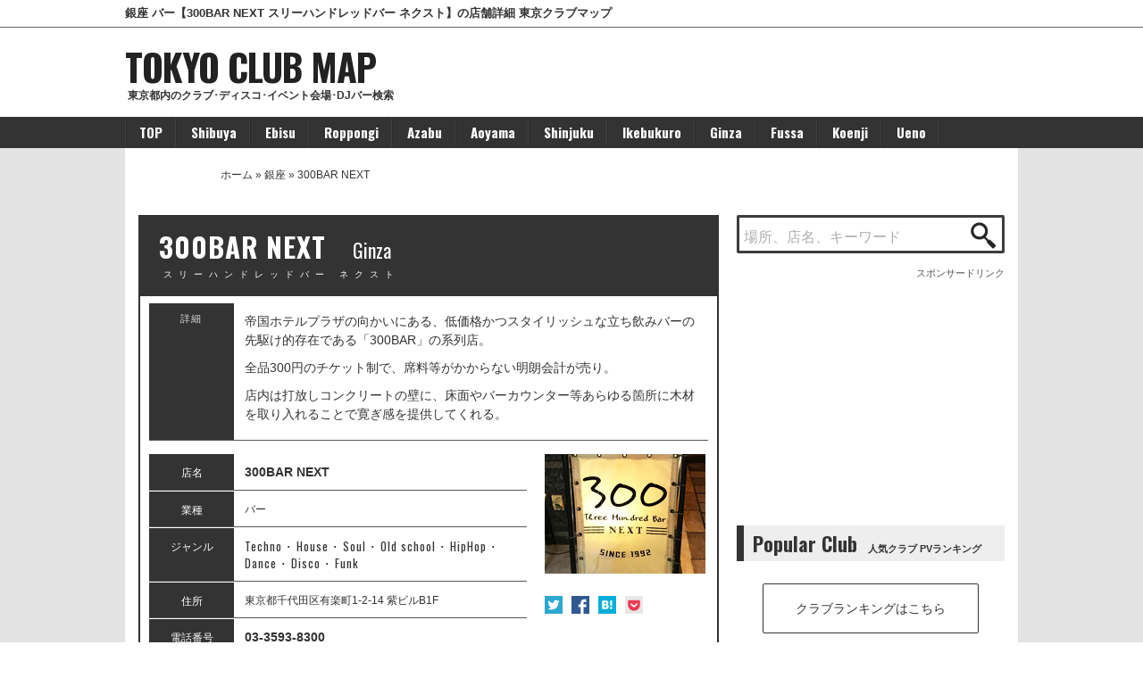

--- FILE ---
content_type: text/html; charset=UTF-8
request_url: https://www.tokyo-club.net/threehundred-bar-next/
body_size: 5516
content:
<!DOCTYPE html>
<html dir="ltr" lang="ja">
<head>
<meta http-equiv="Content-Type" content="text/html; charset=UTF-8" />
<title>300BAR NEXT スリーハンドレッドバーネクスト/銀座 - 東京クラブマップ</title>
<meta name="description" content="帝国ホテルプラザの向かいにある、低価格かつスタイリッシュな立ち飲みバーの先駆け的存在である「300BAR」の系列店。全品300円のチケット制で、席料等がかからない" />

<meta name="keywords"  content="entrancefree" />

<link rel="canonical" href="https://www.tokyo-club.net/threehundred-bar-next/" />
<link rel="icon" type="image/x-icon" href="https://www.tokyo-club.net/favicon.ico">
<link rel="stylesheet" href="https://www.tokyo-club.net/wp-content/themes/tokyo-club-map6.7/style.css?1581690156" type="text/css" media="all" />
<link href="https://fonts.googleapis.com/css?family=Oswald:400,700" rel="stylesheet">
</head>
<body oncontextmenu="return false;" onselectstart="return false;">
<div id="top-ber">
<div id="top-ber-in">
<h1>銀座 バー【300BAR NEXT スリーハンドレッドバー ネクスト】の店舗詳細 東京クラブマップ</h1>
<!-- top-ber-in -->
</div>
<!-- top-ber -->
</div>
<div id="header">
<div id="header-in">
<h2>東京都内のクラブ･ディスコ･イベント会場･DJバー検索</h2>
<h3><a href="https://www.tokyo-club.net/">TOKYO CLUB MAP</a></h3>
<!-- header-in -->
</div>
<!-- header -->
</div>
<div id="navi">
<ul id="navi-in" class="clearfix">
<li><a href="https://www.tokyo-club.net/" title="ホーム">TOP</a></li>
<li><a href="https://www.tokyo-club.net/shibuya/" title="渋谷">Shibuya</a></li>
<li><a href="https://www.tokyo-club.net/ebisu/" title="恵比寿・代官山・中目黒">Ebisu</a></li>
<li><a href="https://www.tokyo-club.net/roppongi/" title="六本木">Roppongi</a></li>
<li><a href="https://www.tokyo-club.net/azabu/" title="西麻布・麻布十番">Azabu</a></li>
<li><a href="https://www.tokyo-club.net/aoyama/" title="青山">Aoyama</a></li>
<li><a href="https://www.tokyo-club.net/shinjyuku/" title="新宿">Shinjuku</a></li>
<li><a href="https://www.tokyo-club.net/ikebukuro/" title="池袋">Ikebukuro</a></li>
<li><a href="https://www.tokyo-club.net/ginza/" title="銀座">Ginza</a></li>
<li><a href="https://www.tokyo-club.net/fussa/" title="福生">Fussa</a></li>
<li><a href="https://www.tokyo-club.net/koenji/" title="高円寺">Koenji</a></li>
<li><a href="https://www.tokyo-club.net/ueno/" title="上野">Ueno</a></li>
<li><a href="https://www.tokyo-club.net/sangenjaya/" title="三軒茶屋">Sangenjaya</a></li>
</ul>
<!-- navi -->
</div>
<div id="container">
<div id="container-in" class="clearfix"><p class="pan"><a href="https://www.tokyo-club.net/">ホーム</a> &raquo; <a href="https://www.tokyo-club.net/ginza/" rel="category tag">銀座</a> &raquo; 300BAR NEXT</p>
<div id="main">
        
<!-- 詳細 start -->
<h2 class="shop-h2">300BAR NEXT<span class="place">Ginza</span><span class="shop-yomi">スリーハンドレッドバー ネクスト</span></h2>
<div id="shop-detail" class="clearfix">
<!-- ショップメニュー start -->
<dl id="intro" class="clearfix">
<dt>詳細</dt>
<dd><p>帝国ホテルプラザの向かいにある、低価格かつスタイリッシュな立ち飲みバーの先駆け的存在である「300BAR」の系列店。</p>
<p>全品300円のチケット制で、席料等がかからない明朗会計が売り。</p>
<p>店内は打放しコンクリートの壁に、床面やバーカウンター等あらゆる箇所に木材を取り入れることで寛ぎ感を提供してくれる。</p>
</dd>
</dl>
<div class="shop-data">
<dl>
<dt>店名</dt>
<dd><strong>300BAR NEXT</strong></dd>
</dl>
<dl>
<dt>業種</dt>
<dd>バー</dd>
</dl>
<dl>
<dt>ジャンル</dt>
<dd class="webfont">Techno ･ House ･ Soul ･ Old school ･ HipHop ･ Dance ･ Disco ･ Funk</dd>
</dl>
<dl>
<dt>住所</dt>
<dd>東京都千代田区有楽町1-2-14 紫ビルB1F</dd></dl>
<dl>
<dt>電話番号</dt>
<dd><strong>03-3593-8300</strong></dd>
</dl>
<dl>
<dt>キャパシティ</dt>
<dd>140人</dd>
</dl><dl>
<dt>平均利用金額</dt>
<dd>1500円</dd>
</dl>
<dl>
<dt>オープン日</dt>
<dd>2014年4月</dd>
</dl><dl>
<dt>URL</dt>
<dd><a href="http://www.300bar-next.com/" rel="nofollow" target="_blank">http://www.300bar-next.com/</a></dd>
</dl><!-- shop-data end -->
</div>
<div id="shop-img">
<img width="180" height="134" src="https://www.tokyo-club.net/wp-content/uploads/2017/10/threehundred_bar_next.jpg" class="attachment-post-thumbnail size-post-thumbnail wp-post-image" alt="スリーハンドレッドバー ネクスト" /><!-- ソーシャル --><ul id="share" class="clearfix"><li class="share-twitter"><a href="https://twitter.com/intent/tweet?url=https://www.tokyo-club.net/threehundred-bar-next/&amp;text=銀座300BAR NEXTの店舗情報" target="_blank" rel="nofollow">Twitter</a></li><li class="share-facebook"><a href="https://www.facebook.com/sharer/sharer.php?u=https://www.tokyo-club.net/threehundred-bar-next/" target="_blank" rel="nofollow">Facebook</a></li><li class="share-hatena"><a href="http://b.hatena.ne.jp/add?mode=confirm&url=https://www.tokyo-club.net/threehundred-bar-next/" target="_blank" rel="nofollow">はてな</a></li><li class="share-pocket"><a href="http://getpocket.com/edit?url=https://www.tokyo-club.net/threehundred-bar-next/" target="_blank" rel="nofollow">Pocket</a></li></ul><!-- ソーシャル -->
<!-- shop-img -->
</div>
    
<div class="shop-event ads8">
<!-- ads7 -->
<ins class="adsbygoogle"
     style="display:block"
     data-ad-client="ca-pub-7613502208306122"
     data-ad-slot="6332519964"
     data-ad-format="auto"
     data-full-width-responsive="true"></ins>
<script>
(adsbygoogle = window.adsbygoogle || []).push({});
</script>
</div>
<div class="shop-image">
<img width="615" height="403" src="https://www.tokyo-club.net/wp-content/uploads/2017/10/threehundred-bar-next.jpg" class="attachment-full size-full" alt="300バーnext" /><!-- shop-image -->
</div>
<div class="map-container">
<h3>銀座300BAR NEXT(スリーハンドレッドバー ネクスト)の地図</h3>
<div id="map_in"><iframe width="615" height="450" loading="lazy" src="https://www.google.com/maps/embed/v1/place?key=AIzaSyByUc9RBR58kiR0TC-ukbtm8vy114M7DlQ&q=35.672374, 139.759917&zoom=16"></iframe></div>
<p class="traffic"><strong>アクセス: </strong>日比谷駅A4番出口より徒歩約3分 / 銀座駅C1出口から3分程</p><!-- map-container -->
</div>
<!-- shop-detail --> 
</div>
<div class="ads7">
<!-- ads-7 -->
<ins class="adsbygoogle"
     style="display:inline-block;width:336px;height:280px"
     data-ad-client="ca-pub-7613502208306122"
     data-ad-slot="6345672843"></ins>
<script>
(adsbygoogle = window.adsbygoogle || []).push({});
</script>
</div>
<!-- ここから関連記事 -->
<h4 class="rel">Similar Clubs<span>他の関連クラブ</span></h4>
<div class="relation">
<ul class="clearfix">
  <li><a href="https://www.tokyo-club.net/mezzo/" title="メゾ トウキョウ/ラウンジ ･ バー">MEZZO TOKYO<br><span>Roppongi</span></a></li>
<li><a href="https://www.tokyo-club.net/torrent/" title="トレント/バー＆ダイニング">Bar&#038;Dining TORRENT<br><span>Shibuya</span></a></li>
<li><a href="https://www.tokyo-club.net/vraiment/" title="ヴレィモン/クラブバー">VRAIMENT<br><span>Gotanda</span></a></li>
<li><a href="https://www.tokyo-club.net/bar-32016/" title="梅ちゃんバー/DJバー">32016<br><span>Sangenjaya</span></a></li>
<li><a href="https://www.tokyo-club.net/red-bar/" title="レッドバー/バー">RED BAR<br><span>Aoyama</span></a></li>
<li><a href="https://www.tokyo-club.net/koe-space/" title="コエスペース/イベントスペース">koe space<br><span>Shibuya</span></a></li>
<li><a href="https://www.tokyo-club.net/eagle-tokyo-blue/" title="イーグルトーキョーブルー/ラウンジバー">EAGLE TOKYO BLUE<br><span>Shinjuku</span></a></li>
<li><a href="https://www.tokyo-club.net/koara/" title="コアラ/DJバー">KOARA<br><span>Shibuya</span></a></li>
<li><a href="https://www.tokyo-club.net/aiiro-cafe/" title="アイイロカフェ/バー">AiiRO CAFE<br><span>Shinjuku</span></a></li>
<li><a href="https://www.tokyo-club.net/enjoyhouse/" title="エンジョイ ハウス/バー">enjoy!house<br><span>Ebisu</span></a></li>
<li><a href="https://www.tokyo-club.net/yaktime/" title="ヤックタイム/バー">YAKTIME<br><span>Yushima</span></a></li>
<li><a href="https://www.tokyo-club.net/88-street-bar/" title="エイティーエイト ストリートバー/DJバー">88 STREET BAR<br><span>Roppongi</span></a></li>
<li><a href="https://www.tokyo-club.net/vabel-lounge/" title="バベルラウンジ/バー">VABEL LOUNGE<br><span>Roppongi</span></a></li>
<li><a href="https://www.tokyo-club.net/jokers-bar/" title="ジョーカーズバー/ダイニングバー">jokers Bar<br><span>Roppongi</span></a></li>
<li><a href="https://www.tokyo-club.net/tusk-bar/" title="タスク/バー">TUSK<br><span>Roppongi</span></a></li>
</ul>
<ins class="adsbygoogle"
     style="display:block"
     data-ad-format="autorelaxed"
     data-ad-client="ca-pub-7613502208306122"
     data-ad-slot="7374849330"></ins>
<script>
     (adsbygoogle = window.adsbygoogle || []).push({});
</script>
<!-- relation -->
</div>      
<!-- ここまで関連記事 -->
<!-- main -->
</div>
<div id="left-side">
<div class="search">
<form class="searchform" name="searchform" method="get" action="https://www.tokyo-club.net/">
<input name="s" class="s" type="text" placeholder="場所、店名、キーワード" />
<input type="image" src="https://www.tokyo-club.net/images/btn02.png" class="searchsubmit" value="検索" />
</form>
</div><div class="ads-1">
<script async src="//pagead2.googlesyndication.com/pagead/js/adsbygoogle.js"></script>
<!-- tolyo-club-map2 -->
<ins class="adsbygoogle"
     style="display:inline-block;width:300px;height:250px"
     data-ad-client="ca-pub-7613502208306122"
     data-ad-slot="9488084581"></ins>
<script>
(adsbygoogle = window.adsbygoogle || []).push({});
</script>
<!-- ads -->
</div>
<h4>Popular Club<span>人気クラブ PVランキング</span></h4>
<p class="ranking-button"><a href="https://www.tokyo-club.net/ranking/" title="クラブランキングはこちら">クラブランキングはこちら</a></p>
<h4>Keyword Search<span>キーワードで探す</span></h4>
<ul class="wp-tag-cloud">
<li><a href="https://www.tokyo-club.net/tag/vip-room/">VIP個室</a></li>
<li><a href="https://www.tokyo-club.net/tag/otobako/">音箱</a></li>
<li><a href="https://www.tokyo-club.net/tag/night-view/">夜景</a></li>
<li><a href="https://www.tokyo-club.net/tag/karaoke/">カラオケ</a></li>
<li><a href="https://www.tokyo-club.net/tag/billiards/">ビリヤード</a></li>
<li><a href="https://www.tokyo-club.net/tag/tech-house/">テックハウス</a></li>
<li><a href="https://www.tokyo-club.net/tag/djbar/">DJバー</a></li>
<li><a href="https://www.tokyo-club.net/tag/entrance-free/">EntranceFree</a></li>
<li><a href="https://www.tokyo-club.net/tag/terrace/">テラス</a></li>
<li><a href="https://www.tokyo-club.net/tag/big-club/">大箱</a></li>
<li><a href="https://www.tokyo-club.net/tag/hiphop/">ヒップホップ</a></li>
<li><a href="https://www.tokyo-club.net/tag/rb/">R＆B</a></li>
<li><a href="https://www.tokyo-club.net/tag/long-established/">老舗</a></li>
<li><a href="https://www.tokyo-club.net/tag/cafe/">カフェ</a></li>
<li><a href="https://www.tokyo-club.net/tag/anime-song/">アニソン</a></li>
<li><a href="https://www.tokyo-club.net/tag/luxury/">ラグジュアリー</a></li>
<li><a href="https://www.tokyo-club.net/tag/house/">ハウス</a></li>
<li><a href="https://www.tokyo-club.net/tag/disco/">ディスコ</a></li>
<li><a href="https://www.tokyo-club.net/tag/techno/">テクノ</a></li>
<li><a href="https://www.tokyo-club.net/tag/poledance/">ポールダンス</a></li>
<li><a href="https://www.tokyo-club.net/tag/80s/">80s</a></li>
<li><a href="https://www.tokyo-club.net/tag/darts/">ダーツ</a></li>
<li><a href="https://www.tokyo-club.net/tag/allmix/">オールミックス</a></li>
<li><a href="https://www.tokyo-club.net/tag/crossover/">クロスオーバー</a></li>
<li><a href="https://www.tokyo-club.net/tag/jazz/">ジャズ</a></li>
<li><a href="https://www.tokyo-club.net/tag/soul/">ソウル</a></li>
<li><a href="https://www.tokyo-club.net/tag/dining/">ダイニング</a></li>
<li><a href="https://www.tokyo-club.net/tag/dubstep/">ダブステップ</a></li>
<li><a href="https://www.tokyo-club.net/tag/blues/">ブルース</a></li>
<li><a href="https://www.tokyo-club.net/tag/funk/">ファンク</a></li>
<li><a href="https://www.tokyo-club.net/tag/oldies/">オールディーズ</a></li>
<li><a href="https://www.tokyo-club.net/tag/acoustic/">アコースティック</a></li>
<li><a href="https://www.tokyo-club.net/tag/electronic/">エレクトロニック</a></li>
<li><a href="https://www.tokyo-club.net/tag/gallery/">ギャラリー</a></li>
<li><a href="https://www.tokyo-club.net/tag/trance/">トランス</a></li>
<li><a href="https://www.tokyo-club.net/tag/punk/">パンク</a></li>
<li><a href="https://www.tokyo-club.net/tag/pops/">ポップ</a></li>
<li><a href="https://www.tokyo-club.net/tag/metal/">メタル</a></li>
<li><a href="https://www.tokyo-club.net/tag/live-house/">ライブハウス</a></li>
<li><a href="https://www.tokyo-club.net/tag/live-bar/">ライブバー</a></li>
<li><a href="https://www.tokyo-club.net/tag/reggae/">レゲエ</a></li>
<li><a href="https://www.tokyo-club.net/tag/rock/">ロック</a></li>
</ul><!-- left-side -->
</div>
<p class="page-up"><a href="#" class="up scroll" title="このページのトップへ">TO TOP</a></p>
<p class="sponsor-hed">
<!-- tcmpc-top -->
<ins class="adsbygoogle"
     style="display:inline-block;width:468px;height:60px"
     data-ad-client="ca-pub-7613502208306122"
     data-ad-slot="5340669746"></ins>
<script>
     (adsbygoogle = window.adsbygoogle || []).push({});
</script></p>
<!-- container-in -->
</div>
<div id="footer">
<div id="footer-in">
<h6>エリアで探す</h6>
<ul class="f-menu1 clearfix">
<li><a href="https://www.tokyo-club.net/shibuya/" title="渋谷">渋谷</a></li>
<li><a href="https://www.tokyo-club.net/ebisu/" title="恵比寿・代官山・中目黒">恵比寿</a></li>
<li><a href="https://www.tokyo-club.net/roppongi/" title="六本木">六本木</a></li>
<li><a href="https://www.tokyo-club.net/azabu/" title="西麻布・麻布十番">麻布</a></li>
<li><a href="https://www.tokyo-club.net/aoyama/" title="青山">青山</a></li>
<li><a href="https://www.tokyo-club.net/shinjyuku/" title="新宿">新宿</a></li>
<li><a href="https://www.tokyo-club.net/ikebukuro/" title="池袋">池袋</a></li>
<li><a href="https://www.tokyo-club.net/ginza/" title="銀座">銀座</a></li>
<li><a href="https://www.tokyo-club.net/shimokitazawa/" title="下北沢">下北沢</a></li>
<li><a href="https://www.tokyo-club.net/koenji/" title="高円寺・中野・阿佐ヶ谷">高円寺</a></li>
<li><a href="https://www.tokyo-club.net/kinshicho/" title="錦糸町・亀戸・両国">錦糸町</a></li>
<li><a href="https://www.tokyo-club.net/kichijoji/" title="吉祥寺">吉祥寺</a></li>
<li><a href="https://www.tokyo-club.net/fussa/" title="福生">福生</a></li>
<li><a href="https://www.tokyo-club.net/sangenjaya/" title="三軒茶屋・三宿・池尻">三軒茶屋</a></li>
<li><a href="https://www.tokyo-club.net/ueno/" title="上野・浅草">上野</a></li>
<li><a href="https://www.tokyo-club.net/akasaka/" title="赤坂">赤坂</a></li>
<li><a href="https://www.tokyo-club.net/other/" title="その他の地域">その他のエリア</a></li>
</ul>
<h6>コンテンツ</h6>
<ul class="f-menu1 clearfix">
<li><a href="https://www.tokyo-club.net/about/" title="東京クラブマップとは">東京クラブマップとは</a></li>
<li><a href="https://www.tokyo-club.net/clubmap/" title="地図からクラブを探す">地図からクラブを探す</a></li>
<li><a href="https://www.tokyo-club.net/ranking/" title="人気クラブランキングはこちら">人気クラブランキング</a></li>
<li><a href="https://www.tokyo-club.net/store-registration/" title="新規店舗登録申し込み">新規店舗登録申し込み</a></li>
<li><a href="https://www.tokyo-club.net/rule/" title="利用規約･プライバシーポリシー" rel="nofollow">利用規約</a></li>
<li><a href="https://www.tokyo-club.net/contact/" title="お問い合わせ">お問い合わせ</a></li>
<li><a href="https://www.tokyo-club.net/sitemap/" title="サイトマップ">サイトマップ</a></li>
</ul>
<p>Copyright &copy; 2026 TOKYO CLUB MAP. All rights reserved.</p>
<!-- footer-in -->
</div>
<!-- footer -->
</div>
<!-- container -->
</div>
<!-- Google tag (gtag.js) -->
<script async src="https://www.googletagmanager.com/gtag/js?id=G-B727C6VJM4"></script>
<script>
  window.dataLayer = window.dataLayer || [];
  function gtag(){dataLayer.push(arguments);}
  gtag('js', new Date());

  gtag('config', 'G-B727C6VJM4');
</script>
<script type="application/ld+json">
{
"@context": "http://schema.org",
"@type": "Article",
"mainEntityOfPage":"https://www.tokyo-club.net/threehundred-bar-next/",
"headline": "300BAR NEXT スリーハンドレッドバーネクスト/銀座 - 東京クラブマップ",

"image": {
"@type": "ImageObject",
"url": "https://www.tokyo-club.net/wp-content/uploads/2017/10/threehundred_bar_next.jpg"
},

"datePublished": "2017-10-12T10:49:58+0900",
"dateModified": "2022-09-13T14:16:30+0900",
"author": {
"@type": "Person",
"name": "TOKYO CLUB MAP"
},
"publisher": {
"@type": "Organization",
"name": "東京クラブマップ",
"logo": {
"@type": "ImageObject",
"url": "https://www.tokyo-club.net/logo.jpg"
}
},
"description": "帝国ホテルプラザの向かいにある、低価格かつスタイリッシュな立ち飲みバーの先駆け的存在である「300B"
}
</script>
</body>
</html>

--- FILE ---
content_type: text/html; charset=utf-8
request_url: https://www.google.com/recaptcha/api2/aframe
body_size: 266
content:
<!DOCTYPE HTML><html><head><meta http-equiv="content-type" content="text/html; charset=UTF-8"></head><body><script nonce="HUlmALZetpwmgFgWdutC_w">/** Anti-fraud and anti-abuse applications only. See google.com/recaptcha */ try{var clients={'sodar':'https://pagead2.googlesyndication.com/pagead/sodar?'};window.addEventListener("message",function(a){try{if(a.source===window.parent){var b=JSON.parse(a.data);var c=clients[b['id']];if(c){var d=document.createElement('img');d.src=c+b['params']+'&rc='+(localStorage.getItem("rc::a")?sessionStorage.getItem("rc::b"):"");window.document.body.appendChild(d);sessionStorage.setItem("rc::e",parseInt(sessionStorage.getItem("rc::e")||0)+1);localStorage.setItem("rc::h",'1768728009125');}}}catch(b){}});window.parent.postMessage("_grecaptcha_ready", "*");}catch(b){}</script></body></html>